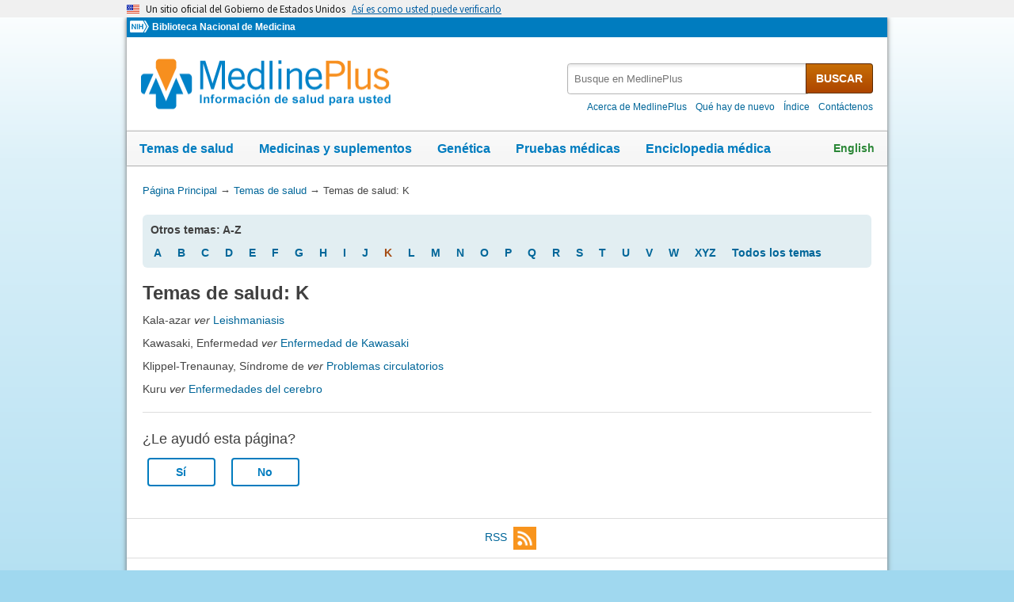

--- FILE ---
content_type: text/html
request_url: https://medlineplus.gov/spanish/healthtopics_k.html
body_size: 4566
content:
<!DOCTYPE html>
<html lang="es" id="health_topics_by_letter" class="nojs esm" data-root="https://medlineplus.gov/">

    <head>

        <meta charset="utf-8" />
        <meta http-equiv="X-UA-Compatible" content="IE=edge,chrome=1" />
        <meta http-equiv="window-target" content="_top" />
        <meta http-equiv="Content-Type" content="text/html; charset=UTF-8" />
        <meta name="viewport" content="width=device-width, initial-scale=1" />

        

        

        <link rel="canonical" href="https://medlineplus.gov/spanish/healthtopics_k.html" />

        

  
        <link rel="alternate" hreflang="es" href="https://medlineplus.gov/spanish/healthtopics_k.html" />
        <link rel="alternate" hreflang="en" href="https://medlineplus.gov/healthtopics_k.html" />
  



        <meta name="ac-dictionary" content="medlineplus-spanish-ac-dictionary" />

        <meta name="description" content="Temas de salud que comienzan con K: Listado alfabético de enfermedades, condiciones y temas de bienestar." />

        

        <link rel="shortcut icon" href="https://medlineplus.gov/images/favicon_sp.ico" type="image/x-icon" />
        <link rel="apple-touch-icon" href="https://medlineplus.gov/images/touch-icon_sp.png" />

        
        <meta property="fb:app_id" content="824697010995507" />
        

        
        <meta property="og:title" content="Temas de salud: K: MedlinePlus en español" />
        <meta property="og:url" content="https://medlineplus.gov/spanish/healthtopics_k.html" />
        
        
          
        <meta property="og:image" content="https://medlineplus.gov/images/share_topic_1_sp.jpg" />
          
        <meta property="og:image" content="https://medlineplus.gov/images/share_topic_2_sp.jpg" />
          
        
        
        

        
        <meta name="twitter:card" content="summary_large_image" />
        <meta name="twitter:site" content="@medlineplusesp" />
        <meta name="twitter:creator" content="@medlineplusesp" />
        <meta name="twitter:title" content="Temas de salud: K: MedlinePlus en español" />
        <meta name="twitter:description" content="Temas de salud que comienzan con K: Listado alfabético de enfermedades, condiciones y temas de bienestar." />
        <meta name="twitter:image" content="https://medlineplus.gov/images/share_topic_1_sp.jpg" />
		
		<meta name="twitter:image:alt" content=""/>
		<meta property="og:image:alt" content="" />
        

        

        

        <title>Temas de salud: K: MedlinePlus en español</title>

        <link rel="stylesheet" href="https://medlineplus.gov/css/common_new.css?1769838080075" />
        <!--[if IE 8]> <link rel="stylesheet" href="https://medlineplus.gov/css/ie8/common.css"> <![endif]-->
        <link rel="stylesheet" href="https://medlineplus.gov/uswds/css/uswds_styles.css" />
        
        <link rel="stylesheet" href="https://medlineplus.gov/css/health_topic.css">


        
        <script type="text/javascript">document.getElementsByTagName('html')[0].className = document.getElementsByTagName('html')[0].className.replace( /(?:^|\s)nojs(?!\S)/g , '').trim();</script>
        <script src="https://medlineplus.gov/uswds/js/uswds-init.min.js" type="text/javascript"></script>


        

        <script>(function(w,d,s,l,i){w[l]=w[l]||[];w[l].push({'gtm.start':
        new Date().getTime(),event:'gtm.js'});var f=d.getElementsByTagName(s)[0],
        j=d.createElement(s),dl=l!='dataLayer'?'&l='+l:'';j.async=true;j.src=
        'https://www.googletagmanager.com/gtm.js?id='+i+dl;f.parentNode.insertBefore(j,f);
        })(window,document,'script','dataLayer','GTM-MMVM77');</script>
    </head>

    <body>

        <noscript><iframe src="https://www.googletagmanager.com/ns.html?id=GTM-MMVM77"
        height="0" width="0" style="display:none;visibility:hidden" title="googletagmanager"></iframe></noscript>

        

        <a name="top" id="top"></a>
        <a class="hide-offscreen" href="#start">Omita y vaya al Contenido</a>

  

<section
  class="usa-banner"
  aria-label="Un sitio oficial del Gobierno de Estados Unidos"
>
  <div class="usa-accordion">
    <header class="usa-banner__header">
      <div class="usa-banner__inner">
        <div class="grid-col-auto">
          <img
            aria-hidden="true"
            class="usa-banner__header-flag"
            src="https://medlineplus.gov/uswds/img/us_flag_small.png"
            alt=""
          />
        </div>
        <div class="grid-col-fill tablet:grid-col-auto" aria-hidden="true">
          <p class="usa-banner__header-text">
            Un sitio oficial del Gobierno de Estados Unidos
          </p>
          <p class="usa-banner__header-action">
            Así es como usted puede verificarlo
          </p>
        </div>
        <button
          type="button"
          class="usa-accordion__button usa-banner__button"
          aria-expanded="false"
          aria-controls="gov-banner-spanish-lang-es"
        >
          <span class="usa-banner__button-text"
            >Así es como usted puede verificarlo</span
          >
        </button>
      </div>
    </header>
    <div
      class="usa-banner__content usa-accordion__content"
      id="gov-banner-spanish-lang-es"
    >
      <div class="grid-row grid-gap-lg">
        <div class="usa-banner__guidance tablet:grid-col-6">
          <img
            class="usa-banner__icon usa-media-block__img"
            src="https://medlineplus.gov/uswds/img/icon-dot-gov.svg"
            role="img"
            alt=""
            aria-hidden="true"
          />
          <div class="usa-media-block__body">
            <p>
              <strong>Los sitios web oficiales usan .gov</strong><br />Un sitio
              web <strong>.gov</strong> pertenece a una organización oficial del
              Gobierno de Estados Unidos.
            </p>
          </div>
        </div>
        <div class="usa-banner__guidance tablet:grid-col-6">
          <img
            class="usa-banner__icon usa-media-block__img"
            src="https://medlineplus.gov/uswds/img/icon-https.svg"
            role="img"
            alt=""
            aria-hidden="true"
          />
          <div class="usa-media-block__body">
            <p>
              <strong>Los sitios web seguros .gov usan HTTPS</strong><br />Un
              <strong>candado</strong> (
              <span class="icon-lock"
                ><svg
                  xmlns="http://www.w3.org/2000/svg"
                  width="52"
                  height="64"
                  viewBox="0 0 52 64"
                  class="usa-banner__lock-image"
                  role="img"
                  aria-labelledby="banner-lock-description-spanish"
                  focusable="false"
                >
                  <title id="banner-lock-title-spanish">Lock</title>
                  <desc id="banner-lock-description-spanish">Locked padlock icon</desc>
                  <path
                    fill="#000000"
                    fill-rule="evenodd"
                    d="M26 0c10.493 0 19 8.507 19 19v9h3a4 4 0 0 1 4 4v28a4 4 0 0 1-4 4H4a4 4 0 0 1-4-4V32a4 4 0 0 1 4-4h3v-9C7 8.507 15.507 0 26 0zm0 8c-5.979 0-10.843 4.77-10.996 10.712L15 19v9h22v-9c0-6.075-4.925-11-11-11z"
                  />
                </svg> </span
              >) o <strong>https://</strong> significa que usted se conectó de
              forma segura a un sitio web .gov. Comparta información sensible
              sólo en sitios web oficiales y seguros.
            </p>
          </div>
        </div>
      </div>
    </div>
  </div>
</section>


        <div id="mplus-wrap">
            <header>
                <div id="mplus-header">

                    <div id="mplus-orgs">
                        <a href="https://www.nih.gov/" class="nih-org" target="_blank" title="Institutos Nacionales de la Salud">
                            <img class="nihlogo" src="https://medlineplus.gov/images/nihlogo.png" alt="Institutos Nacionales de la Salud"/>
                        </a><a href="https://www.nlm.nih.gov/" target="_blank"> Biblioteca Nacional de Medicina</a>
                    </div>

                    
                    <div id="mplus-logo">
                        <a href="https://medlineplus.gov/spanish/">
                            <img alt="MedlinePlus Información de salud para usted" title="MedlinePlus Información de salud para usted" src="https://medlineplus.gov/images/m_logo_sp.png"/>
                        </a>
                    </div>
                    

                    <div id="mplus-nav">

                        <div aria-live="polite" class="sm-live-area hide-offscreen"></div>
                        <button id="sm-menu-btn" class="navmenu-btn" title="Menú" role="button" aria-controls="mplus-menu-list" type="submit">Menú<span class="icon icon-nav-menu"></span></button>
                        <ul id="mplus-menu-list" class="nav-list">
                            <li><a href="https://medlineplus.gov/spanish/healthtopics.html">Temas de salud</a></li>
                            <li><a href="https://medlineplus.gov/spanish/druginformation.html">Medicinas y suplementos</a></li>
                            <li><a href="https://medlineplus.gov/spanish/genetica/">Genética</a></li>
                            <li><a href="https://medlineplus.gov/spanish/pruebas-de-laboratorio/">Pruebas médicas</a></li>
							<li><a href="https://medlineplus.gov/spanish/encyclopedia.html">Enciclopedia médica</a></li>
                            <li><a href="https://medlineplus.gov/spanish/acercade/">Acerca de MedlinePlus</a></li>
                        </ul><button id="sm-search-btn" class="navmenu-btn" title="Búsqueda" role="button" aria-controls="mplus-search" type="submit"><span class="hide-offscreen"></span>Búsqueda<span class="icon icon-nav-search"></span></button>

				<div class="top-1">

                        <form id="mplus-search" method="get" action="https://vsearch.nlm.nih.gov/vivisimo/cgi-bin/query-meta" title="Busque en MedlinePlus" target="_self">
                            
                            <input type="hidden" name="v:project" value="medlineplus-spanish"/>
                            <input type="hidden" name="v:sources" value="medlineplus-spanish-bundle"/>
                            
                            <div class="form-box text-combo">
                                <div class="form-area"><label class="hide-offscreen" for="searchtext_primary">Busque en MedlinePlus</label>
                                    <input id="searchtext_primary" class="form-text" type="text" placeholder="Busque en MedlinePlus" alt="#Entre su consulta aquí" title="Entre su consulta aquí" maxlength="400" size="40" name="query" autocomplete="off" role="textbox" aria-autocomplete="list" aria-haspopup="true"/>
                                </div>
                                <div class="button-area">
                                  <button class="form-btn" title="Busque en MedlinePlus" alt="Busque en MedlinePlus" type="submit">BUSCAR</button>
                                </div>
                            </div>
                        </form>

                        <div class="secondarynav">
                            <ul class="nav-list">
                                <li><a href="https://medlineplus.gov/spanish/acercade/"><span>Acerca de MedlinePlus</span></a></li>
				                <li><a href="https://medlineplus.gov/spanish/que-hay-de-nuevo/">Qué hay de nuevo</a></li>
                                <li><a href="https://medlineplus.gov/spanish/sitemap.html"><span>Índice</span></a></li>
                                
                                
                                  <li><a href="https://support.nlm.nih.gov/support/create-case-es/?category=medlineplus_spanish&lang=es&from=https%3A//medlineplus.gov/spanish/healthtopics_k.html" target="_blank"><span>Contáctenos</span></a></li>
                                
                            </ul>
                        </div>

				</div>
                        <div id="mplus-nav-bar">
                            <ul class="nav-list">
                                <li><a href="https://medlineplus.gov/spanish/healthtopics.html">Temas de salud</a></li><li><a href="https://medlineplus.gov/spanish/druginformation.html">Medicinas y suplementos</a></li><li><a href="https://medlineplus.gov/spanish/genetica/">Genética</a></li><li><a href="https://medlineplus.gov/spanish/pruebas-de-laboratorio/">Pruebas médicas</a></li><li><a href="https://medlineplus.gov/spanish/encyclopedia.html">Enciclopedia médica</a></li>
                            </ul>
                        </div>

                        
                            <a id="mplus-lang-toggle" href="https://medlineplus.gov/healthtopics_k.html" title="English">English</a>
                        
                    </div>
                </div>
            </header>

            <div id="mplus-content">
            
<div id="breadcrumbs">
	<div itemprop="breadcrumb" itemscope="" itemtype="http://schema.org/BreadcrumbList">
		<span class="hide-offscreen">Usted está aquí:</span>
		<div itemscope itemprop="itemListElement" itemtype="http://schema.org/ListItem">
			<a href="https://medlineplus.gov/spanish/" itemprop="item"><span itemprop="name">Página Principal</span></a>
			&rarr;
			<meta itemprop="position" content="1"/>
		</div>
		
			
				<div itemscope itemprop="itemListElement" itemtype="http://schema.org/ListItem">
					<a href="https://medlineplus.gov/spanish/healthtopics.html" itemprop="item"><span itemprop="name">Temas de salud</span></a>
					&rarr;
					<meta itemprop="position" content="2"/>
				</div>
			
		
			
				<div>
				  <span>Temas de salud: K</span>
				</div>
			
		
	</div>
</div>
<span class="page-url print-only">Usted esta aquí: https://medlineplus.gov/spanish/healthtopics_k.html</span>

                <div id="topic_byalpha">
                
   
    <nav role='navigation'>
        <div class="alphanav bluearea section azindex">
            <div class="section-header">
                <div class="section-title">
                    <span class='blue-label'>Otros temas: A-Z</span>
                </div>
                <div class="section-button">
                    <button tabindex="0" aria-pressed="false" title="Expand Section" role="button" aria-controls="az-section" type="submit">
                        <span class="icon icon-section-action"></span>
                        <span class="hide-offscreen">Expand Section</span>
                    </button>
                </div>
                <div class="sm-live-area hide-offscreen" aria-live="polite"></div>
            </div>
            <div id="az-section" class="section-body">
                <ul class='alpha-links'>
                    
                        
                            
                                <li><a href="https://medlineplus.gov/spanish/healthtopics_a.html" data-alpha='A'>A</a></li>
                            
                        
                    
                        
                            
                                <li><a href="https://medlineplus.gov/spanish/healthtopics_b.html" data-alpha='B'>B</a></li>
                            
                        
                    
                        
                            
                                <li><a href="https://medlineplus.gov/spanish/healthtopics_c.html" data-alpha='C'>C</a></li>
                            
                        
                    
                        
                            
                                <li><a href="https://medlineplus.gov/spanish/healthtopics_d.html" data-alpha='D'>D</a></li>
                            
                        
                    
                        
                            
                                <li><a href="https://medlineplus.gov/spanish/healthtopics_e.html" data-alpha='E'>E</a></li>
                            
                        
                    
                        
                            
                                <li><a href="https://medlineplus.gov/spanish/healthtopics_f.html" data-alpha='F'>F</a></li>
                            
                        
                    
                        
                            
                                <li><a href="https://medlineplus.gov/spanish/healthtopics_g.html" data-alpha='G'>G</a></li>
                            
                        
                    
                        
                            
                                <li><a href="https://medlineplus.gov/spanish/healthtopics_h.html" data-alpha='H'>H</a></li>
                            
                        
                    
                        
                            
                                <li><a href="https://medlineplus.gov/spanish/healthtopics_i.html" data-alpha='I'>I</a></li>
                            
                        
                    
                        
                            
                                <li><a href="https://medlineplus.gov/spanish/healthtopics_j.html" data-alpha='J'>J</a></li>
                            
                        
                    
                        
                            <li><span class="active">K</span></li>
                        
                    
                        
                            
                                <li><a href="https://medlineplus.gov/spanish/healthtopics_l.html" data-alpha='L'>L</a></li>
                            
                        
                    
                        
                            
                                <li><a href="https://medlineplus.gov/spanish/healthtopics_m.html" data-alpha='M'>M</a></li>
                            
                        
                    
                        
                            
                                <li><a href="https://medlineplus.gov/spanish/healthtopics_n.html" data-alpha='N'>N</a></li>
                            
                        
                    
                        
                            
                                <li><a href="https://medlineplus.gov/spanish/healthtopics_o.html" data-alpha='O'>O</a></li>
                            
                        
                    
                        
                            
                                <li><a href="https://medlineplus.gov/spanish/healthtopics_p.html" data-alpha='P'>P</a></li>
                            
                        
                    
                        
                            
                                <li><a href="https://medlineplus.gov/spanish/healthtopics_q.html" data-alpha='Q'>Q</a></li>
                            
                        
                    
                        
                            
                                <li><a href="https://medlineplus.gov/spanish/healthtopics_r.html" data-alpha='R'>R</a></li>
                            
                        
                    
                        
                            
                                <li><a href="https://medlineplus.gov/spanish/healthtopics_s.html" data-alpha='S'>S</a></li>
                            
                        
                    
                        
                            
                                <li><a href="https://medlineplus.gov/spanish/healthtopics_t.html" data-alpha='T'>T</a></li>
                            
                        
                    
                        
                            
                                <li><a href="https://medlineplus.gov/spanish/healthtopics_u.html" data-alpha='U'>U</a></li>
                            
                        
                    
                        
                            
                                <li><a href="https://medlineplus.gov/spanish/healthtopics_v.html" data-alpha='V'>V</a></li>
                            
                        
                    
                        
                            
                                <li><a href="https://medlineplus.gov/spanish/healthtopics_w.html" data-alpha='W'>W</a></li>
                            
                        
                    
                        
                            
                                <li><a href="https://medlineplus.gov/spanish/healthtopics_xyz.html" data-alpha='XYZ'>XYZ</a></li>
                            
                        
                    
                    <li>
                        <a class="az_all_full" href="https://medlineplus.gov/spanish/all_healthtopics.html" data-alpha="ALL">Todos los temas</a>
                        <a class="az_all_rwd" href="https://medlineplus.gov/spanish/all_healthtopics.html" data-alpha="ALL">Todos</a>
                    </li>
                </ul>
            </div>
        </div>
    </nav>
    
    <article>
        <div class="page-info">
            <div class="page-title">
                <a id="start" name="start"></a>
                <h1>Temas de salud: K</h1>
            </div>
        </div>
        
        
        
            <a name='K'></a>
            
                <section>
                
                            <ul>
                                
                                    
                                        <li class="item">
                                            Kala-azar
                                            <em>ver</em>
                                            <a href="https://medlineplus.gov/spanish/leishmaniasis.html">Leishmaniasis</a>
                                        </li>
                                    
                                
                                    
                                        <li class="item">
                                            Kawasaki, Enfermedad
                                            <em>ver</em>
                                            <a href="https://medlineplus.gov/spanish/kawasakidisease.html">Enfermedad de Kawasaki</a>
                                        </li>
                                    
                                
                                    
                                        <li class="item">
                                            Klippel-Trenaunay, Síndrome de
                                            <em>ver</em>
                                            <a href="https://medlineplus.gov/spanish/vasculardiseases.html">Problemas circulatorios</a>
                                        </li>
                                    
                                
                                    
                                        <li class="item">
                                            Kuru
                                            <em>ver</em>
                                            <a href="https://medlineplus.gov/spanish/braindiseases.html">Enfermedades del cerebro</a>
                                        </li>
                                    
                                
                            </ul>
                
                </section>
            
        
    </article>

                </div>
			
			
            </div>

            <footer>
                <div id="mplus-footer">
                    <div class="footer1">

                        <ul class="secondarynav">
                            <li><a href="https://medlineplus.gov/spanish/acercade/">Acerca de MedlinePlus</a></li>
			    <li><a href="https://medlineplus.gov/spanish/que-hay-de-nuevo/">Qué hay de nuevo</a></li>
                            <li><a href="https://medlineplus.gov/spanish/sitemap.html">Índice</a></li>
                            
                            
                              <li><a href="https://support.nlm.nih.gov/support/create-case-es/?category=medlineplus_spanish&lang=es&from=https%3A//medlineplus.gov/spanish/healthtopics_k.html" target="_blank"><span>Contáctenos</span></a></li>
                            
                        </ul>


          <ul class="follow-footer">
                <li>
                    <a href="https://medlineplus.gov/spanish/rss.html" class="follow-item">RSS<img src="https://medlineplus.gov/images/feed.png" class="social-media-toolkit-icon" alt="RSS" title="RSS"></a>
                </li>
                
          </ul>
                    </div>

                    <div class="footer2">
                        <ul>
							
                            <li><a href="https://medlineplus.gov/spanish/disclaimers.html">Exenciones</a></li>
							
							
                            <li><a href="https://medlineplus.gov/spanish/acercade/uso/usodecontenido/" >Derechos de autor</a></li>
							
                            <li><a href="https://www.nlm.nih.gov/politica_de_privacidad.html" target="_blank">Política de privacidad</a></li>
							
                            <li><a href="https://medlineplus.gov/spanish/accessibility.html">Accesibilidad</a></li>
                            <li><a href="https://medlineplus.gov/spanish/acercade/uso/criterios/">Pautas para enlaces</a></li>
                            <li><a href="https://medlineplus.gov/spanish/plugins.html">Visores y reproductores</a></li>
							<li><a href="https://www.hhs.gov/es/vulnerability-disclosure-policy/index.html" target="_blank">HHS Divulgación de Vulnerabilidad</a></li>
                            
                        </ul>

                        <div class="address">
                            <a href="https://www.nlm.nih.gov" target="_blank">National Library of Medicine</a>
                            <span>8600 Rockville Pike, Bethesda, MD 20894</span>
                            <a href="https://www.hhs.gov" target="_blank">U.S. Department of Health and Human Services</a>
                            <a href="https://www.nih.gov" target="_blank">National Institutes of Health</a>
                            
                        </div>

                    
                        <div class="date">						
														
                            
							
                            
							
                        </div>
                    

                        <div class="return-top"><a href="#top" title="Volver al comienzo"><img class="return-top-icon" alt="Volver al comienzo" src="https://medlineplus.gov/images/return-top.png"></a></div>
                    </div>
                </div>
            </footer>
        </div>

        
        <script src="https://medlineplus.gov/jslib/jquery-3.6.0.min.js" type="text/javascript"></script>
        <script src="https://medlineplus.gov/jslib/mplus-frontend-controls-new.js" type="text/javascript"></script>
        <script src="https://medlineplus.gov/jslib/mplus-share.js?id=1112022" type="text/javascript"></script>
        <!--[if lte IE 9]><script src="//www.nlm.nih.gov/medlineplus/jslib/jquery.placeholder.js" type="text/javascript"></script><![endif]-->
        <script src="https://medlineplus.gov/jslib/control.js" type="text/javascript"></script>
        <script src="https://medlineplus.gov/uswds/js/uswds.min.js" type="text/javascript"></script>
        

        
    </body>
</html>

--- FILE ---
content_type: text/css
request_url: https://medlineplus.gov/css/health_topic.css
body_size: 1180
content:
#tpgp .clearsection{clear:both}#page_health_topic .az_all_full{display:none}#page_health_topic .az_all_rwd{display:inline-block}#page_health_topic .page-action-bottom{display:none}#page_health_topic .subheading{display:block;font-weight:bold;font-size:.71429em;display:block}#page_health_topic .clearsection{clear:both}#page_health_topic .hrdividor{margin:0;padding:0;padding-bottom:.35714em;border-top:1px dotted #007CBF}#page_health_topic #ht-img-section{display:block;margin:0 auto;max-width:100%;text-align:center;vertical-align:middle}#page_health_topic #ht-img-section img{margin:auto;max-height:100%;max-width:100%}#page_health_topic #sorry_topic{padding:1em 0}#page_health_topic #sorry_topic ul{padding-left:3em}#page_health_topic #sorry_topic ul dl ul{list-style-type:disc;padding-left:3em;font-size:1em}#page_health_topic #gov-delivery-section .gov-delivery .blue-label{line-height:1.85714em}#page_health_topic #gov-delivery-section .form-box .form-area,#page_health_topic #gov-delivery-section .form-box .button-area{padding-top:.71429em}#page_health_topic .italic{font-style:italic}#page_health_topic .underline{text-decoration:underline}#page_health_topic .bold{font-weight:bold}#page_health_topic #tocdiv1,#page_health_topic #tocdiv2,#page_health_topic #tocdiv3,#page_health_topic #tocdiv4,#page_health_topic #tocdiv5{width:.07143em;margin-top:2.14286em;margin-bottom:.71429em;border-left:1px solid #DDD;float:left;display:block}#page_health_topic #table-of-contents{border:1px solid #BFBFBF;line-height:1.14286em;margin-bottom:.71429em;overflow:hidden;padding:.57143em;display:none}#page_health_topic #table-of-contents .toc-label{display:block;background:#e8f4f8;font-size:.85714em;padding:.33333em;font-weight:bold;margin-bottom:.83333em}#page_health_topic #table-of-contents .bulletlist{list-style-position:outside;list-style-type:square;margin-top:0;padding-left:1.42857em}#page_health_topic #table-of-contents .toccolumn{display:block;float:left;line-height:1.28571em;margin-bottom:.71429em;width:31%;padding-left:1%;padding-right:1%;vertical-align:top}#page_health_topic #table-of-contents .hrdividor{margin:0;padding:0;padding-bottom:.35714em;border-top:1px solid #DDD}#page_health_topic #table-of-contents h3{font-weight:normal;font-size:1em;line-height:1.42857em}#page_health_topic #table-of-contents ul{margin-bottom:0}#page_health_topic #table-of-contents li{font-size:.85714em;margin-bottom:.28571em;color:#A6A6A6}#page_health_topic #table-of-contents .noinfo-subcat{color:#686868}#page_health_topic .summary-title{display:none}#page_health_topic #topic-summary{margin-bottom:1em}#page_health_topic #topic-summary .attribution{font-style:italic;margin:0;margin-bottom:.14286em;padding:0;text-align:left}#page_health_topic #topic-summary ul{list-style-position:outside;list-style-type:disc;margin-top:0;padding-left:2.85714em}#page_health_topic #topic-summary li{margin-bottom:.28571em}#page_health_topic .indent{padding-left:.71429em;padding-bottom:.14286em}#page_health_topic .row-f{padding-top:.71429em;overflag:hidden}#page_health_topic .row-f .col-1,#page_health_topic .row-f .col-2,#page_health_topic .row-f .col-3{display:block;float:left;width:100%}#page_health_topic .row-f .section .section-header{border-bottom:none}#page_health_topic .inner{margin:0}#page_health_topic #bodyMaps{list-style:none outside none;margin:0 0 .71429em;padding-bottom:.14286em}#page_health_topic #bodyMaps li{background-position:left center;background-repeat:no-repeat;clear:both;margin-bottom:.85714em}#page_health_topic #bodyMaps li a{background-position:left center;background-repeat:no-repeat;display:inline-block;padding-bottom:.28571em;padding-left:2.85714em;padding-top:.28571em}#page_health_topic #bodyMaps li a:hover{background-repeat:no-repeat;margin:0;padding-bottom:.28571em;padding-top:.28571em}#page_health_topic #bodyMaps li.bls7_us{background-image:url("../images/icon_blood_us.png")}#page_health_topic #bodyMaps li.bls7_us a:hover{background-image:url("../images/icon_blood_roll_us.png")}#page_health_topic #bodyMaps li.bls10_us{background-image:url("../images/icon_bone_us.png")}#page_health_topic #bodyMaps li.bls10_us a:hover{background-image:url("../images/icon_bone_roll_us.png")}#page_health_topic #bodyMaps li.bls22_us{background-image:url("../images/icon_immune_us.png")}#page_health_topic #bodyMaps li.bls22_us a:hover{background-image:url("../images/icon_immune_roll_us.png")}#page_health_topic #bodyMaps li.bls14_us{background-image:url("../images/icon_brain_us.png")}#page_health_topic #bodyMaps li.bls14_us a:hover{background-image:url("../images/icon_brain_roll_us.png")}#page_health_topic #bodyMaps li.bls2_us{background-image:url("../images/icon_digestive_us.png")}#page_health_topic #bodyMaps li.bls2_us a:hover{background-image:url("../images/icon_digestive_roll_us.png")}#page_health_topic #bodyMaps li.bls16_us{background-image:url("../images/icon_nose_us.png")}#page_health_topic #bodyMaps li.bls16_us a:hover{background-image:url("../images/icon_nose_roll_us.png")}#page_health_topic #bodyMaps li.bls23_us{background-image:url("../images/icon_endocrine_us.png")}#page_health_topic #bodyMaps li.bls23_us a:hover{background-image:url("../images/icon_endocrine_roll_us.png")}#page_health_topic #bodyMaps li.bls9_us{background-image:url("../images/icon_eyes_us.png")}#page_health_topic #bodyMaps li.bls9_us a:hover{background-image:url("../images/icon_eyes_roll_us.png")}#page_health_topic #bodyMaps li.bls11_us{background-image:url("../images/icon_kidney_us.png")}#page_health_topic #bodyMaps li.bls11_us a:hover{background-image:url("../images/icon_kidney_roll_us.png")}#page_health_topic #bodyMaps li.bls15_us{background-image:url("../images/icon_lungs_us.png")}#page_health_topic #bodyMaps li.bls15_us a:hover{background-image:url("../images/icon_lungs_roll_us.png")}#page_health_topic #bodyMaps li.bls17_us{background-image:url("../images/icon_mouth_us.png")}#page_health_topic #bodyMaps li.bls17_us a:hover{background-image:url("../images/icon_mouth_roll_us.png")}#page_health_topic #bodyMaps li.bls18_us{background-image:url("../images/icon_skin_us.png")}#page_health_topic #bodyMaps li.bls18_us a:hover{background-image:url("../images/icon_skin_roll_us.png")}#page_health_topic #bodyMaps li.bls42_us{background-image:url("../images/icon_female_us.png")}#page_health_topic #bodyMaps li.bls42_us a:hover{background-image:url("../images/icon_female_roll_us.png")}#page_health_topic #bodyMaps li.bls43_us{background-image:url("../images/icon_male_us.png")}#page_health_topic #bodyMaps li.bls43_us a:hover{background-image:url("../images/icon_male_roll_us.png")}#page_health_topic #bodyMaps li.bls7_esm{background-image:url("../images/icon_blood_esm.png")}#page_health_topic #bodyMaps li.bls7_esm a:hover{background-image:url("../images/icon_blood_roll_esm.png")}#page_health_topic #bodyMaps li.bls10_esm{background-image:url("../images/icon_bone_esm.png")}#page_health_topic #bodyMaps li.bls10_esm a:hover{background-image:url("../images/icon_bone_roll_esm.png")}#page_health_topic #bodyMaps li.bls22_esm{background-image:url("../images/icon_immune_esm.png")}#page_health_topic #bodyMaps li.bls22_esm a:hover{background-image:url("../images/icon_immune_roll_esm.png")}#page_health_topic #bodyMaps li.bls14_esm{background-image:url("../images/icon_brain_esm.png")}#page_health_topic #bodyMaps li.bls14_esm a:hover{background-image:url("../images/icon_brain_roll_esm.png")}#page_health_topic #bodyMaps li.bls2_esm{background-image:url("../images/icon_digestive_esm.png")}#page_health_topic #bodyMaps li.bls2_esm a:hover{background-image:url("../images/icon_digestive_roll_esm.png")}#page_health_topic #bodyMaps li.bls16_esm{background-image:url("../images/icon_nose_esm.png")}#page_health_topic #bodyMaps li.bls16_esm a:hover{background-image:url("../images/icon_nose_roll_esm.png")}#page_health_topic #bodyMaps li.bls23_esm{background-image:url("../images/icon_endocrine_esm.png")}#page_health_topic #bodyMaps li.bls23_esm a:hover{background-image:url("../images/icon_endocrine_roll_esm.png")}#page_health_topic #bodyMaps li.bls9_esm{background-image:url("../images/icon_eyes_esm.png")}#page_health_topic #bodyMaps li.bls9_esm a:hover{background-image:url("../images/icon_eyes_roll_esm.png")}#page_health_topic #bodyMaps li.bls11_esm{background-image:url("../images/icon_kidney_esm.png")}#page_health_topic #bodyMaps li.bls11_esm a:hover{background-image:url("../images/icon_kidney_roll_esm.png")}#page_health_topic #bodyMaps li.bls15_esm{background-image:url("../images/icon_lungs_esm.png")}#page_health_topic #bodyMaps li.bls15_esm a:hover{background-image:url("../images/icon_lungs_roll_esm.png")}#page_health_topic #bodyMaps li.bls17_esm{background-image:url("../images/icon_mouth_esm.png")}#page_health_topic #bodyMaps li.bls17_esm a:hover{background-image:url("../images/icon_mouth_roll_esm.png")}#page_health_topic #bodyMaps li.bls18_esm{background-image:url("../images/icon_skin_esm.png")}#page_health_topic #bodyMaps li.bls18_esm a:hover{background-image:url("../images/icon_skin_roll_esm.png")}#page_health_topic #bodyMaps li.bls42_esm{background-image:url("../images/icon_female_esm.png")}#page_health_topic #bodyMaps li.bls42_esm a:hover{background-image:url("../images/icon_female_roll_esm.png")}#page_health_topic #bodyMaps li.bls43_esm{background-image:url("../images/icon_male_esm.png")}#page_health_topic #bodyMaps li.bls43_esm a:hover{background-image:url("../images/icon_male_roll_esm.png")}.esm #page_health_topic #table-of-contents .toc-label{background:#fef5ee}#topic_byalpha .notreleased,#topic_all .notreleased{font-size:1.14286em}#topic_byalpha .az_all_full,#topic_all .az_all_full{display:none}#topic_byalpha .az_all_rwd,#topic_all .az_all_rwd{display:inline-block}#topic_all .alphanav{display:none}@media only screen and (min-width: 55.25em){#page_health_topic #table-of-contents{display:block}#page_health_topic .evencols{display:none}#page_health_topic #tocdiv3{display:none}#page_health_topic .threecols{display:block}#page_health_topic #table-of-contents .toccolumn{width:31%}}@media only screen and (min-width: 41.25em) and (max-width: 55.249em){#page_health_topic #table-of-contents{display:block}#page_health_topic .evencols{display:block}#page_health_topic .threecols,#page_health_topic #tocdiv2,#page_health_topic #tocdiv4{display:none}#page_health_topic #table-of-contents .toccolumn{width:47%}}@media only screen and (min-width: 61.25em){#topic_byalpha .az_all_rwd,#page_health_topic .az_all_rwd{display:none}#topic_byalpha .az_all_full,#page_health_topic .az_all_full{display:inline-block}#page_health_topic #table-of-contents{display:block}#topic_all .alphanav{display:block}#page_health_topic .evencols{display:none}#page_health_topic .threecols{display:block}#page_health_topic #table-of-contents .toccolumn{width:31%}#page_health_topic #tocdiv3{display:none}#page_health_topic .inner{margin:.71429em}#page_health_topic .row-f .col-1,#page_health_topic .row-f .col-2,#page_health_topic .row-f .col-3{width:33%}}@media only screen and (min-width: 41.25em){#topic_byalpha .az_all_rwd,#page_health_topic .az_all_rwd{display:none}#topic_byalpha .az_all_full,#page_health_topic .az_all_full{display:inline-block}#page_health_topic #table-of-contents{display:block}#topic_all .alphanav{display:block}#page_health_topic .inner{margin:.71429em}#page_health_topic .row-f .col-1,#page_health_topic .row-f .col-2,#page_health_topic .row-f .col-3{width:33%}#page_health_topic .summary-title{border-bottom:1px solid #DDD;display:block;margin-bottom:.71429em;overflow:hidden}#page_health_topic .summary-title h2{float:left;display:block;margin-bottom:0}}@media only screen and (min-width: 41.25em) and (max-width: 61.249em){#topic_byalpha .az_all_rwd,#page_health_topic .az_all_rwd{display:none}#topic_byalpha .az_all_full,#page_health_topic .az_all_full{display:inline-block}#page_health_topic #table-of-contents{display:block}#topic_all .alphanav{display:block}#page_health_topic .inner{margin:.71429em}#page_health_topic .row-f .col-1,#page_health_topic .row-f .col-2,#page_health_topic .row-f .col-3{width:33%}}@media only screen and (min-width: 13.75em) and (max-width: 41.249em){#page_health_topic .row-f{padding-top:0}#topic_byalpha .az_all_full,#page_health_topic .az_all_full{display:none}#topic_byalpha .az_all_rwd,#page_health_topic .az_all_rwd{display:inline-block}#page_health_topic #table-of-contents{display:none}#page_health_topic .page-action-bottom{display:block}}@media only screen and (min-width: 20em) and (max-width: 41.249em){#page_health_topic .row-f{padding-top:0}#topic_byalpha .az_all_full,#page_health_topic .az_all_full{display:none}#topic_byalpha .az_all_rwd,#page_health_topic .az_all_rwd{display:inline-block}#page_health_topic #table-of-contents{display:none}#page_health_topic .page-action-bottom{display:block}}@media only screen and (min-width: 13.75em) and (max-width: 19.999em){#page_health_topic .row-f{padding-top:0}#topic_byalpha .az_all_full,#page_health_topic .az_all_full{display:none}#topic_byalpha .az_all_rwd,#page_health_topic .az_all_rwd{display:inline-block}#page_health_topic #table-of-contents{display:none}#page_health_topic .page-action-bottom{display:block}}


--- FILE ---
content_type: text/javascript
request_url: https://medlineplus.gov/jslib/mplus-share.js?id=1112022
body_size: 2971
content:
//Share Module
(function ($) {
    if( $(".page-actions").length > 0 ) {
        AddSocialButtonsToPage();
    }
	$($("#citation-how-to button")[0]).click(function(){ 
		if ('es'==$("html").attr("lang")) {
			window.location.href='https://medlineplus.gov/spanish/acercade/uso/citar/';
		}
		else {
			window.location.href='https://medlineplus.gov/about/using/citation/';
		}
	});
    //Add Social Buttons Function
    function AddSocialButtonsToPage(){

        //Share Buttons Location
        $(".page-actions").html(""); //Clear any old html
        $(".page-actions").append($('<div/>').addClass("share-buttons"));
        var share = $('.share-buttons');
        $(share).hide()

        //Set Root URL
        var root_url = $("html").attr("data-root");
        if (root_url[root_url.length-1] == '/') root_url = root_url.substr(0,root_url.length-1);

        //Set Page ID
        var page_id = $("html").attr("id");

        //Set Buttons
        var share_buttons = {
            "pdf"   : false,
            "email": true,
            "print": false,
            "facebook": true,
            "twitter": true,
            "pinterest": true,
            "rss": false
        };

        // Django
        switch(page_id) {
            case "health_topic":
                share_buttons["print"] = true;
                share_buttons["rss"] = true;
                break;
            case "easy_to_read":
            case "lab_test":
            case "medmono":
            case "home-infusion":
            case "appendix":
            case "chemo":
            case "nmcd":
            case "article":
            case "carepoint":
            case "recipe":
                share_buttons["print"] = true;
                break;
			case "genetic_condition":
			case "gene":
			case "chromosome":
			case "understanding_genetics":
				share_buttons["pdf"] = true;
            case "whats_new":
                share_buttons["rss"] = true;
                break;
        }

        //Set Language
        var page_lang = $("html").attr("lang");

        //Set Title
        var page_title = $("title").text();
        if(page_title == undefined) { //Set Fallback Defaults
            page_title = "MedlinePlus";
        }

        //Set URL
        var page_url = $('link[rel="canonical"]').attr("href");
        if(page_url == undefined) { //Set Fallback Defaults
            page_url = "https://medlineplus.gov/";
            if(page_lang == 'es') {
                page_url = "https://medlineplus.gov/spanish/";
            }
        }

        //Email Share
        if(share_buttons["email"]) {
            //English
            var email_label = "Email this page to a friend";
            var email_body = "I found this information on MedlinePlus.gov and I'd like to share it with you:\n\n"
                + page_url + "?utm_source=email&utm_medium=share&utm_campaign=mplus_share"
                + "\n\nMedlinePlus (https://medlineplus.gov): Trusted Health Information for you"
                + "\n\nTo get updates by email when new information becomes available on MedlinePlus, "
                +"sign up at https://medlineplus.gov/listserv.html.";
            //Spanish
            if(page_lang == 'es') {
                email_label = "Enviar esta página a un amigo";
                email_body = "Encontré esta información en MedlinePlus.gov/espanol y me gustaría compartirla con usted:\n\n"
                    + page_url + "?utm_source=email&utm_medium=share&utm_campaign=mplus_share"
                    + "\n\nMedlinePlus en español (https://medlineplus.gov/espanol): Información de salud para usted"
                    + "\n\nPara recibir novedades por email cuando nueva información se encuentre disponible en MedlinePlus en español, "
                    +"suscríbase en https://medlineplus.gov/spanish/listserv.html";
            }
            email_url = 'mailto:?subject='+encodeURIComponent(page_title)+'&amp;body='+encodeURIComponent(email_body);
            //Create Email Button
            share.append(
                '<span>'
                +'<a target="EmailWin" class="email_icon" title="'+email_label+'" href="'+email_url+'">'
                +'<img alt="'+email_label+'" class="share-icon" src="'+root_url+'/images/i_share_email.png"/>'
                +'</a>'
                +'</span> '
            );
        }

        //Print Share
        if(share_buttons["print"]) {
            //English
            var print_label = "Print";
            //Spanish
            if(page_lang == 'es') {
                print_label = "Imprimir";
            }
            //Create Print Button
            share.append(
                '<span>'
                +'<a class="mplus_print" title="'+print_label+'" href="#">'
                +'<img alt="'+print_label+'" class="share-icon" src="'+root_url+'/images/i_share_print.png"/>'
                +'</a>'
                +'</span> '
            );
            //Print Event
            if(page_id == "health_topic") {
              var print_window_label = "Print Options";
              var print_close_label = "Close print options";
              var print_option_summary = "Topic Summary only";
              var print_option_full = "Full topic including all links";
              //Spanish
              if(page_lang == 'es') {
                print_window_label = "Opciones de impresión";
                print_close_label = "Cerrar opciones de impresión ";
                print_option_summary = "Sólo la introducción";
                print_option_full = "Toda la página incluyendo enlaces";
              }
              $("body").append(
                '<div id="print-options" class="modal">'
                  +'<div class="modal-background"></div>'
                  +'<div class="modal-card">'
                    +'<header class="modal-card-head">'
                      +'<p class="modal-card-title">'+print_window_label+'</p>'
                      +'<button class="modal-close" role="button" title="'+print_close_label+'" aria-label="'+print_close_label+'"><span aria-hidden="true">X</span></button>'
                    +'</header>'
                    +'<section class="modal-card-body">'
                      +'<button id="print-summary-btn" role="button">'+print_option_summary+'</button>'
                      +'<button id="print-full-btn" role="button">'+print_option_full+'</button>'
                    +'</section>'
                  +'</div>'
                +'</div>'
              );
              var printmodal = $("#print-options");
              var printbutton = $(".mplus_print");
              function modalClose(button, modal) {
                  $('#mplus-wrap :focusable, #'+modal.attr('id')+' :focusable').removeAttr('tabindex');
                  $('[role="button"]').attr('tabindex', '0');
                  modal.hide()
                  $(button).focus();
              }
              function modalOpen(button, modal) {
                  modal.show();
                  $(".modal-background").click(function(e) {
                    modalClose(button, modal);
                  });
                  $(".modal-close").focus();
                  $('#'+modal.attr('id')+' :focusable').attr('tabindex', '1');
                  $('#mplus-wrap :focusable').attr('tabindex', '-1');
                  $( document ).on( 'keydown', function ( e ) {
                    if ( e.keyCode === 27 ) { // ESC
                      modalClose(button, modal);
                    }
                  });
              }

              $(".modal-close").click(function(e) {
                modalClose(printbutton, printmodal);
              });
              $("#print-summary-btn").click(function(e) {
                modalClose(printbutton, printmodal);
                // add class to hide all other links in print
                $("#mplus-content").addClass("print-summary-only");
                window.print();
                e.preventDefault();
              });
              $("#print-full-btn").click(function(e) {
                modalClose(printbutton, printmodal);
                //remove class to show all other links in print
                $("#mplus-content").removeClass("print-summary-only");
                window.print();
                e.preventDefault();
              });
              $(printbutton).click(function(e) {
                modalOpen(printbutton, printmodal);
              });
            }
            else {
              $( ".mplus_print" ).click(function(e) {
                  window.print();
                  e.preventDefault();
              });
            }

        }

        //Facebook Share
        if(share_buttons["facebook"]) {
            var facebook_label = "Facebook";
            //Create Facebook Button
            share.append(
                '<span>'
                +'<a class="share-facebook" title="'+facebook_label+'" href="#">'
                +'<img alt="'+facebook_label+'" class="share-icon" src="'+root_url+'/images/i_share_fb.png"/>'
                +'</a>'
                +'</span> '
            );
            //Facebook Event
            $(".share-facebook").click(function(event) {
                var appid = "1042245625821448";
                if (page_lang == "es") {
                    appid = "824697010995507";
                }
                var fb_url = "https://www.facebook.com/dialog/share?app_id="+encodeURIComponent(appid)+"&display=popup&href="
                    +encodeURIComponent(page_url+"?utm_source=facebook&utm_medium=share&utm_campaign=mplus_share");
                window.open(fb_url, 'sharer', 'top='+((screen.height / 2) - (400 / 2))+', left='+((screen.width / 2) - (600 / 2))
                    +', toolbar=0, status=0, width='+600+', height='+400);
                event.preventDefault();
            });
        }

        //Twitter Share
        if(share_buttons["twitter"]) {
            var twitter_label = "X";
            //Create Twitter Button
            share.append(
                '<span>'
                +'<a class="share-twitter" title="'+twitter_label+'" href="#">'
                +'<img alt="'+twitter_label+'" class="share-icon" src="'+root_url+'/images/i_share_twitter.png"/>'
                +'</a>'
                +'</span> '
            );
            //Twitter Event
            $(".share-twitter").click(function(event) {
                var tw_url = "https://twitter.com/intent/tweet?text="+encodeURIComponent(page_title)+"&url="
                    +encodeURIComponent(page_url+"?utm_source=twitter&utm_medium=share&utm_campaign=mplus_share");
                window.open(tw_url, 'sharer', 'top='+((screen.height / 2) - (400 / 2))+', left='+((screen.width / 2) - (600 / 2))
                    +', toolbar=0, status=0, width='+600+', height='+400);
                event.preventDefault();
            });
        }

        //Pinterest Pin
        if(share_buttons["pinterest"]) {
            var pinterest_label = "Pinterest";
            var pinterest_img = $('meta[property="og:image"]').attr('content');
            if (pinterest_img == undefined) {
              if(page_lang == 'es') {
                pinterest_img = 'https://medlineplus.gov/images/mplus_fb_sp.png';
              }
              else {
                pinterest_img = 'https://medlineplus.gov/images/mplus_fb.png';
              }
            }
            //Create Pinterest Buttonbutton
            share.append(
                '<span>'
                +'<a class="share-pinterest" title="'+pinterest_label+'" href="#">'
                +'<img alt="'+pinterest_label+'" class="share-icon" src="'+root_url+'/images/i_share_pinterest.png"/>'
                +'</a>'
                +'</span> '
            );
            //PinterestEvent
            $(".share-pinterest").click(function(event) {
                var pin_url = "https://pinterest.com/pin/create/button/"
                  +"?url="+encodeURIComponent(page_url+"?utm_source=pinterest&utm_medium=share&utm_campaign=mplus_share")
                  +"&media="+encodeURIComponent(pinterest_img)
                  +"&description="+encodeURIComponent(page_title);
                window.open(pin_url, 'sharer', 'top='+((screen.height / 2) - (600 / 2))+', left='+((screen.width / 2) - (774 / 2))
                    +', toolbar=0, status=0, width='+774+', height='+600);
                event.preventDefault();
            });
        }

        //RSS Share
        if(share_buttons["rss"]){
            //English
            var rss_label = "Subscribe to RSS";
            //Spanish
            if(page_lang == 'es') {
                rss_label = "Suscríbase al RSS";
            }

            if (page_id === 'whats_new') {
                if (page_lang === 'es') {
                    var rss_url = 'https://medlineplus.gov/spanish/feeds/whatsnew.xml'
                } else {
                    var rss_url = 'https://medlineplus.gov/feeds/whatsnew.xml'
                }

            } else {
                var rss_url = $('link[type="application/rss+xml"]').attr("href");
            }

            //Create RSS Button
            if (rss_url != undefined) {
                share.append(
                    '<span>'
                    +'<a class="rss_feed_icon" title="'+rss_label+'" href="'+rss_url+'">'
                    +'<img class="share-icon" alt="'+rss_label+'" src="'+root_url+'/images/i_share_rss.png"/>'
                    +'</a>'
                    +'</span> '
                );
            }

        }
        //Pdf Share
        if(share_buttons["pdf"]) {
			var lang = $("html").attr("lang");
			var st = {
				'es':{'ghr':'genetica','download':'download/spanish/genetica','pdf_label':'Descargar PDF','uri':'genetica/entender/'},
				'en':{'ghr':'genetics','download':'download/genetics','pdf_label':'Download PDF','uri':'genetics/understanding/'}
				};
            //English
            var pdf_label = st[lang]['pdf_label'];
            var pdf_url = window.location.protocol+'//'+window.location.host+window.location.pathname;
            pdf_url = pdf_url.replace('index.html','');
			pdf_url = pdf_url.replace('/spanish/','/');
			var hmug = pdf_url.split(st[lang]['uri']);
			var name;
			if (1!=hmug.length) {
				var s1 = hmug.shift();
				hmug = hmug[0].split('/')[0];
				name = (''==hmug)?'primer.pdf':hmug + '.pdf';
				pdf_url = s1 + st[lang]['uri'] + name;
				pdf_url = pdf_url.replace(st[lang]['ghr'],st[lang]['download']);
			}
			else {							
				pdf_url = pdf_url.replace(st[lang]['ghr'],st[lang]['download']);
				if ('/'==pdf_url[pdf_url.length-1]) {
					pdf_url = pdf_url.slice(0,-1);
				}
				var arr = pdf_url.split('/');
				name = arr[arr.length-2];
				pdf_url = pdf_url + ".pdf";
			}
            //Create PDF Button
            share.append(
                '<span>'
                +'<a target="PDFWin" class="pdf_icon" title="'+pdf_label+'" href="'+pdf_url+'">'
                +'<img alt="'+pdf_label+'" class="share-icon" src="'+root_url+'/images/i_share_pdf.png"/>'
                +'</a>'
                +'</span> '
            );
        }
      $(share).show()
    }

})(jQuery);
